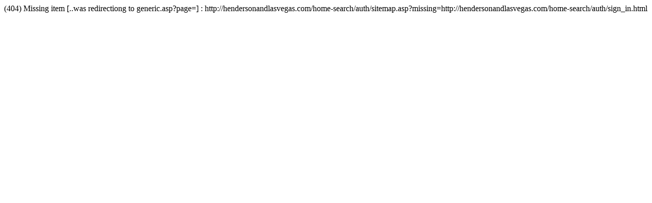

--- FILE ---
content_type: text/html
request_url: http://hendersonandlasvegas.com/home-search/auth/Sitemap.asp?missing=http://hendersonandlasvegas.com/home-search/auth/sign_in.html
body_size: 554
content:

<link href='http://fonts.googleapis.com/css?family=Open+Sans:400,300,700,600italic,400italic' rel='stylesheet' type='text/css'>
<style>
.fontone{font-family: 'Open Sans', sans-serif;}
</style>

 <script src="https://ajax.googleapis.com/ajax/libs/jquery/1.11.0/jquery.min.js"></script>
<!-- Latest compiled and minified CSS -->

<!-- Optional theme -->
<link rel="stylesheet" href="bootstrap3.css">

<!-- Latest compiled and minified JavaScript -->
<script src="http://maxcdn.bootstrapcdn.com/bootstrap/3.1.1/js/bootstrap.min.js"></script>


(404) Missing item [..was redirectiong to generic.asp?page=] : http://hendersonandlasvegas.com/home-search/auth/sitemap.asp?missing=http://hendersonandlasvegas.com/home-search/auth/sign_in.html

--- FILE ---
content_type: text/html
request_url: http://hendersonandlasvegas.com/home-search/auth/bootstrap3.css
body_size: 471
content:

<link href='http://fonts.googleapis.com/css?family=Open+Sans:400,300,700,600italic,400italic' rel='stylesheet' type='text/css'>
<style>
.fontone{font-family: 'Open Sans', sans-serif;}
</style>

 <script src="https://ajax.googleapis.com/ajax/libs/jquery/1.11.0/jquery.min.js"></script>
<!-- Latest compiled and minified CSS -->

<!-- Optional theme -->
<link rel="stylesheet" href="bootstrap3.css">

<!-- Latest compiled and minified JavaScript -->
<script src="http://maxcdn.bootstrapcdn.com/bootstrap/3.1.1/js/bootstrap.min.js"></script>


(404) Resource Not Found -- 